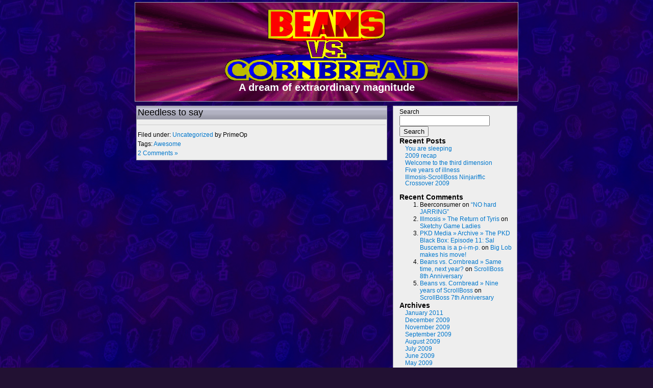

--- FILE ---
content_type: text/html; charset=UTF-8
request_url: https://beansvscornbread.illmosis.net/tag/awesome/
body_size: 5010
content:
<!DOCTYPE html PUBLIC "-//W3C//DTD XHTML 1.0 Transitional//EN" "http://www.w3.org/TR/xhtml1/DTD/xhtml1-transitional.dtd">
<html xmlns="http://www.w3.org/1999/xhtml">
<head profile="http://gmpg.org/xfn/11">

	<title>Beans vs. Cornbread &#8211; archive blog &raquo; Awesome</title>

	<meta http-equiv="Content-Type" content="text/html; charset=UTF-8" />	
	<meta name="generator" content="WordPress 6.9" /> <!-- leave this for stats please -->

	<link rel="stylesheet" href="https://beansvscornbread.illmosis.net/wp-content/themes/bvsc/style.css" type="text/css" media="screen" />
	<link rel="alternate" type="application/rss+xml" title="RSS 2.0" href="https://beansvscornbread.illmosis.net/feed/" />
	<link rel="alternate" type="text/xml" title="RSS .92" href="https://beansvscornbread.illmosis.net/feed/rss/" />
	<link rel="alternate" type="application/atom+xml" title="Atom 0.3" href="https://beansvscornbread.illmosis.net/feed/atom/" />
	<link rel="pingback" href="https://beansvscornbread.illmosis.net/xmlrpc.php" />

		<link rel='archives' title='January 2011' href='https://beansvscornbread.illmosis.net/2011/01/' />
	<link rel='archives' title='December 2009' href='https://beansvscornbread.illmosis.net/2009/12/' />
	<link rel='archives' title='November 2009' href='https://beansvscornbread.illmosis.net/2009/11/' />
	<link rel='archives' title='September 2009' href='https://beansvscornbread.illmosis.net/2009/09/' />
	<link rel='archives' title='August 2009' href='https://beansvscornbread.illmosis.net/2009/08/' />
	<link rel='archives' title='July 2009' href='https://beansvscornbread.illmosis.net/2009/07/' />
	<link rel='archives' title='June 2009' href='https://beansvscornbread.illmosis.net/2009/06/' />
	<link rel='archives' title='May 2009' href='https://beansvscornbread.illmosis.net/2009/05/' />
	<link rel='archives' title='April 2009' href='https://beansvscornbread.illmosis.net/2009/04/' />
	<link rel='archives' title='March 2009' href='https://beansvscornbread.illmosis.net/2009/03/' />
	<link rel='archives' title='February 2009' href='https://beansvscornbread.illmosis.net/2009/02/' />
	<link rel='archives' title='January 2009' href='https://beansvscornbread.illmosis.net/2009/01/' />
	<link rel='archives' title='December 2008' href='https://beansvscornbread.illmosis.net/2008/12/' />
	<link rel='archives' title='November 2008' href='https://beansvscornbread.illmosis.net/2008/11/' />
	<link rel='archives' title='October 2008' href='https://beansvscornbread.illmosis.net/2008/10/' />
	<link rel='archives' title='September 2008' href='https://beansvscornbread.illmosis.net/2008/09/' />
	<link rel='archives' title='August 2008' href='https://beansvscornbread.illmosis.net/2008/08/' />
	<link rel='archives' title='July 2008' href='https://beansvscornbread.illmosis.net/2008/07/' />
	<link rel='archives' title='June 2008' href='https://beansvscornbread.illmosis.net/2008/06/' />
	<link rel='archives' title='May 2008' href='https://beansvscornbread.illmosis.net/2008/05/' />
	<link rel='archives' title='April 2008' href='https://beansvscornbread.illmosis.net/2008/04/' />
	<link rel='archives' title='March 2008' href='https://beansvscornbread.illmosis.net/2008/03/' />
	<link rel='archives' title='February 2008' href='https://beansvscornbread.illmosis.net/2008/02/' />
	<link rel='archives' title='January 2008' href='https://beansvscornbread.illmosis.net/2008/01/' />
	<link rel='archives' title='December 2007' href='https://beansvscornbread.illmosis.net/2007/12/' />
	<link rel='archives' title='November 2007' href='https://beansvscornbread.illmosis.net/2007/11/' />
	<link rel='archives' title='October 2007' href='https://beansvscornbread.illmosis.net/2007/10/' />
	<link rel='archives' title='September 2007' href='https://beansvscornbread.illmosis.net/2007/09/' />
	<link rel='archives' title='August 2007' href='https://beansvscornbread.illmosis.net/2007/08/' />
	<link rel='archives' title='July 2007' href='https://beansvscornbread.illmosis.net/2007/07/' />
	<link rel='archives' title='June 2007' href='https://beansvscornbread.illmosis.net/2007/06/' />
	<link rel='archives' title='May 2007' href='https://beansvscornbread.illmosis.net/2007/05/' />
	<link rel='archives' title='April 2007' href='https://beansvscornbread.illmosis.net/2007/04/' />
	<link rel='archives' title='March 2007' href='https://beansvscornbread.illmosis.net/2007/03/' />
	<link rel='archives' title='February 2007' href='https://beansvscornbread.illmosis.net/2007/02/' />
	<link rel='archives' title='January 2007' href='https://beansvscornbread.illmosis.net/2007/01/' />
		<meta name='robots' content='max-image-preview:large' />
<link rel="alternate" type="application/rss+xml" title="Beans vs. Cornbread - archive blog &raquo; Awesome Tag Feed" href="https://beansvscornbread.illmosis.net/tag/awesome/feed/" />
<style id='wp-img-auto-sizes-contain-inline-css' type='text/css'>
img:is([sizes=auto i],[sizes^="auto," i]){contain-intrinsic-size:3000px 1500px}
/*# sourceURL=wp-img-auto-sizes-contain-inline-css */
</style>
<style id='wp-emoji-styles-inline-css' type='text/css'>

	img.wp-smiley, img.emoji {
		display: inline !important;
		border: none !important;
		box-shadow: none !important;
		height: 1em !important;
		width: 1em !important;
		margin: 0 0.07em !important;
		vertical-align: -0.1em !important;
		background: none !important;
		padding: 0 !important;
	}
/*# sourceURL=wp-emoji-styles-inline-css */
</style>
<style id='wp-block-library-inline-css' type='text/css'>
:root{--wp-block-synced-color:#7a00df;--wp-block-synced-color--rgb:122,0,223;--wp-bound-block-color:var(--wp-block-synced-color);--wp-editor-canvas-background:#ddd;--wp-admin-theme-color:#007cba;--wp-admin-theme-color--rgb:0,124,186;--wp-admin-theme-color-darker-10:#006ba1;--wp-admin-theme-color-darker-10--rgb:0,107,160.5;--wp-admin-theme-color-darker-20:#005a87;--wp-admin-theme-color-darker-20--rgb:0,90,135;--wp-admin-border-width-focus:2px}@media (min-resolution:192dpi){:root{--wp-admin-border-width-focus:1.5px}}.wp-element-button{cursor:pointer}:root .has-very-light-gray-background-color{background-color:#eee}:root .has-very-dark-gray-background-color{background-color:#313131}:root .has-very-light-gray-color{color:#eee}:root .has-very-dark-gray-color{color:#313131}:root .has-vivid-green-cyan-to-vivid-cyan-blue-gradient-background{background:linear-gradient(135deg,#00d084,#0693e3)}:root .has-purple-crush-gradient-background{background:linear-gradient(135deg,#34e2e4,#4721fb 50%,#ab1dfe)}:root .has-hazy-dawn-gradient-background{background:linear-gradient(135deg,#faaca8,#dad0ec)}:root .has-subdued-olive-gradient-background{background:linear-gradient(135deg,#fafae1,#67a671)}:root .has-atomic-cream-gradient-background{background:linear-gradient(135deg,#fdd79a,#004a59)}:root .has-nightshade-gradient-background{background:linear-gradient(135deg,#330968,#31cdcf)}:root .has-midnight-gradient-background{background:linear-gradient(135deg,#020381,#2874fc)}:root{--wp--preset--font-size--normal:16px;--wp--preset--font-size--huge:42px}.has-regular-font-size{font-size:1em}.has-larger-font-size{font-size:2.625em}.has-normal-font-size{font-size:var(--wp--preset--font-size--normal)}.has-huge-font-size{font-size:var(--wp--preset--font-size--huge)}.has-text-align-center{text-align:center}.has-text-align-left{text-align:left}.has-text-align-right{text-align:right}.has-fit-text{white-space:nowrap!important}#end-resizable-editor-section{display:none}.aligncenter{clear:both}.items-justified-left{justify-content:flex-start}.items-justified-center{justify-content:center}.items-justified-right{justify-content:flex-end}.items-justified-space-between{justify-content:space-between}.screen-reader-text{border:0;clip-path:inset(50%);height:1px;margin:-1px;overflow:hidden;padding:0;position:absolute;width:1px;word-wrap:normal!important}.screen-reader-text:focus{background-color:#ddd;clip-path:none;color:#444;display:block;font-size:1em;height:auto;left:5px;line-height:normal;padding:15px 23px 14px;text-decoration:none;top:5px;width:auto;z-index:100000}html :where(.has-border-color){border-style:solid}html :where([style*=border-top-color]){border-top-style:solid}html :where([style*=border-right-color]){border-right-style:solid}html :where([style*=border-bottom-color]){border-bottom-style:solid}html :where([style*=border-left-color]){border-left-style:solid}html :where([style*=border-width]){border-style:solid}html :where([style*=border-top-width]){border-top-style:solid}html :where([style*=border-right-width]){border-right-style:solid}html :where([style*=border-bottom-width]){border-bottom-style:solid}html :where([style*=border-left-width]){border-left-style:solid}html :where(img[class*=wp-image-]){height:auto;max-width:100%}:where(figure){margin:0 0 1em}html :where(.is-position-sticky){--wp-admin--admin-bar--position-offset:var(--wp-admin--admin-bar--height,0px)}@media screen and (max-width:600px){html :where(.is-position-sticky){--wp-admin--admin-bar--position-offset:0px}}

/*# sourceURL=wp-block-library-inline-css */
</style>
<style id='classic-theme-styles-inline-css' type='text/css'>
/*! This file is auto-generated */
.wp-block-button__link{color:#fff;background-color:#32373c;border-radius:9999px;box-shadow:none;text-decoration:none;padding:calc(.667em + 2px) calc(1.333em + 2px);font-size:1.125em}.wp-block-file__button{background:#32373c;color:#fff;text-decoration:none}
/*# sourceURL=/wp-includes/css/classic-themes.min.css */
</style>
<link rel="https://api.w.org/" href="https://beansvscornbread.illmosis.net/wp-json/" /><link rel="alternate" title="JSON" type="application/json" href="https://beansvscornbread.illmosis.net/wp-json/wp/v2/tags/61" /><link rel="EditURI" type="application/rsd+xml" title="RSD" href="https://beansvscornbread.illmosis.net/xmlrpc.php?rsd" />
<meta name="generator" content="WordPress 6.9" />
</head>
<body>

<div id="wrapper">

	<div id="header">
	
			<center>
			<br>
			<a href="https://beansvscornbread.illmosis.net">
			<img src="/wp-content/themes/bvsc/logo/bvsc_mvscstyle.png" border="0">
			</a>
			<h1>A dream of extraordinary magnitude</h1>
			<br>
			</center>

	</div>
<div id="container">

			
				<div class="posttop">
					<a class="postname" href="https://beansvscornbread.illmosis.net/2008/11/05/needless-to-say/" title="Needless to say">Needless to say</a>
				</div>


		<div class="post" id=�post-459�>
			
			<div class="entry">
								<p class="postmetadata">
Filed under&#58; <a href="https://beansvscornbread.illmosis.net/category/uncategorized/" rel="category tag">Uncategorized</a> by PrimeOp<br />
Tags: <a href="https://beansvscornbread.illmosis.net/tag/awesome/" rel="tag">Awesome</a><br />
<a href="https://beansvscornbread.illmosis.net/2008/11/05/needless-to-say/#comments">2 Comments &#187;</a> 				</p>
			</div>

		</div>

	
		<div class=�navigation�>
				</div>

	
</div>

<div class="sidebar">

<ul>

<li id="block-2" class="widget widget_block widget_search"><form role="search" method="get" action="https://beansvscornbread.illmosis.net/" class="wp-block-search__button-outside wp-block-search__text-button wp-block-search"    ><label class="wp-block-search__label" for="wp-block-search__input-1" >Search</label><div class="wp-block-search__inside-wrapper" ><input class="wp-block-search__input" id="wp-block-search__input-1" placeholder="" value="" type="search" name="s" required /><button aria-label="Search" class="wp-block-search__button wp-element-button" type="submit" >Search</button></div></form></li>
<li id="block-3" class="widget widget_block"><div class="wp-block-group"><div class="wp-block-group__inner-container is-layout-flow wp-block-group-is-layout-flow"><h2 class="wp-block-heading">Recent Posts</h2><ul class="wp-block-latest-posts__list wp-block-latest-posts"><li><a class="wp-block-latest-posts__post-title" href="https://beansvscornbread.illmosis.net/2011/01/01/you-are-sleeping/">You are sleeping</a></li>
<li><a class="wp-block-latest-posts__post-title" href="https://beansvscornbread.illmosis.net/2009/12/31/2009-recap/">2009 recap</a></li>
<li><a class="wp-block-latest-posts__post-title" href="https://beansvscornbread.illmosis.net/2009/11/16/welcome-to-the-third-dimension/">Welcome to the third dimension</a></li>
<li><a class="wp-block-latest-posts__post-title" href="https://beansvscornbread.illmosis.net/2009/11/12/five-years-of-illness/">Five years of illness</a></li>
<li><a class="wp-block-latest-posts__post-title" href="https://beansvscornbread.illmosis.net/2009/09/29/illmosis-scrollboss-ninjariffic-crossover-2009/">Illmosis-ScrollBoss Ninjariffic Crossover 2009</a></li>
</ul></div></div></li>
<li id="block-4" class="widget widget_block"><div class="wp-block-group"><div class="wp-block-group__inner-container is-layout-flow wp-block-group-is-layout-flow"><h2 class="wp-block-heading">Recent Comments</h2><ol class="wp-block-latest-comments"><li class="wp-block-latest-comments__comment"><article><footer class="wp-block-latest-comments__comment-meta"><span class="wp-block-latest-comments__comment-author">Beerconsumer</span> on <a class="wp-block-latest-comments__comment-link" href="https://beansvscornbread.illmosis.net/2007/05/01/no-hard-jarring/#comment-50">&#8220;NO hard JARRING&#8221;</a></footer></article></li><li class="wp-block-latest-comments__comment"><article><footer class="wp-block-latest-comments__comment-meta"><a class="wp-block-latest-comments__comment-author" href="http://www.illmosis.net/blog/2010/03/14/the-return-of-tyri/">Illmosis &raquo; The Return of Tyris</a> on <a class="wp-block-latest-comments__comment-link" href="https://beansvscornbread.illmosis.net/2007/10/03/sketchy-game-ladies/#comment-64">Sketchy Game Ladies</a></footer></article></li><li class="wp-block-latest-comments__comment"><article><footer class="wp-block-latest-comments__comment-meta"><a class="wp-block-latest-comments__comment-author" href="http://pkdmedia.com/the-pkd-black-box-episode-11-sal-buscema-is-a-p-i-m-p/">PKD Media &raquo; Archive &raquo; The PKD Black Box: Episode 11: Sal Buscema is a p-i-m-p.</a> on <a class="wp-block-latest-comments__comment-link" href="https://beansvscornbread.illmosis.net/2009/03/10/big-lob-makes-his-move/#comment-107">Big Lob makes his move!</a></footer></article></li><li class="wp-block-latest-comments__comment"><article><footer class="wp-block-latest-comments__comment-meta"><a class="wp-block-latest-comments__comment-author" href="http://www.beansvscornbread.illmosis.net/2009/08/20/same-time-next-year/">Beans vs. Cornbread &raquo; Same time, next year?</a> on <a class="wp-block-latest-comments__comment-link" href="https://beansvscornbread.illmosis.net/2008/07/20/scrollboss-8th-anniversary/#comment-98">ScrollBoss 8th Anniversary</a></footer></article></li><li class="wp-block-latest-comments__comment"><article><footer class="wp-block-latest-comments__comment-meta"><a class="wp-block-latest-comments__comment-author" href="http://www.beansvscornbread.illmosis.net/2009/07/20/nine-years-of-scrollboss/">Beans vs. Cornbread &raquo; Nine years of ScrollBoss</a> on <a class="wp-block-latest-comments__comment-link" href="https://beansvscornbread.illmosis.net/2007/07/23/scrollboss-7th-anniversary/#comment-63">ScrollBoss 7th Anniversary</a></footer></article></li></ol></div></div></li>
<li id="block-5" class="widget widget_block"><div class="wp-block-group"><div class="wp-block-group__inner-container is-layout-flow wp-block-group-is-layout-flow"><h2 class="wp-block-heading">Archives</h2><ul class="wp-block-archives-list wp-block-archives">	<li><a href='https://beansvscornbread.illmosis.net/2011/01/'>January 2011</a></li>
	<li><a href='https://beansvscornbread.illmosis.net/2009/12/'>December 2009</a></li>
	<li><a href='https://beansvscornbread.illmosis.net/2009/11/'>November 2009</a></li>
	<li><a href='https://beansvscornbread.illmosis.net/2009/09/'>September 2009</a></li>
	<li><a href='https://beansvscornbread.illmosis.net/2009/08/'>August 2009</a></li>
	<li><a href='https://beansvscornbread.illmosis.net/2009/07/'>July 2009</a></li>
	<li><a href='https://beansvscornbread.illmosis.net/2009/06/'>June 2009</a></li>
	<li><a href='https://beansvscornbread.illmosis.net/2009/05/'>May 2009</a></li>
	<li><a href='https://beansvscornbread.illmosis.net/2009/04/'>April 2009</a></li>
	<li><a href='https://beansvscornbread.illmosis.net/2009/03/'>March 2009</a></li>
	<li><a href='https://beansvscornbread.illmosis.net/2009/02/'>February 2009</a></li>
	<li><a href='https://beansvscornbread.illmosis.net/2009/01/'>January 2009</a></li>
	<li><a href='https://beansvscornbread.illmosis.net/2008/12/'>December 2008</a></li>
	<li><a href='https://beansvscornbread.illmosis.net/2008/11/'>November 2008</a></li>
	<li><a href='https://beansvscornbread.illmosis.net/2008/10/'>October 2008</a></li>
	<li><a href='https://beansvscornbread.illmosis.net/2008/09/'>September 2008</a></li>
	<li><a href='https://beansvscornbread.illmosis.net/2008/08/'>August 2008</a></li>
	<li><a href='https://beansvscornbread.illmosis.net/2008/07/'>July 2008</a></li>
	<li><a href='https://beansvscornbread.illmosis.net/2008/06/'>June 2008</a></li>
	<li><a href='https://beansvscornbread.illmosis.net/2008/05/'>May 2008</a></li>
	<li><a href='https://beansvscornbread.illmosis.net/2008/04/'>April 2008</a></li>
	<li><a href='https://beansvscornbread.illmosis.net/2008/03/'>March 2008</a></li>
	<li><a href='https://beansvscornbread.illmosis.net/2008/02/'>February 2008</a></li>
	<li><a href='https://beansvscornbread.illmosis.net/2008/01/'>January 2008</a></li>
	<li><a href='https://beansvscornbread.illmosis.net/2007/12/'>December 2007</a></li>
	<li><a href='https://beansvscornbread.illmosis.net/2007/11/'>November 2007</a></li>
	<li><a href='https://beansvscornbread.illmosis.net/2007/10/'>October 2007</a></li>
	<li><a href='https://beansvscornbread.illmosis.net/2007/09/'>September 2007</a></li>
	<li><a href='https://beansvscornbread.illmosis.net/2007/08/'>August 2007</a></li>
	<li><a href='https://beansvscornbread.illmosis.net/2007/07/'>July 2007</a></li>
	<li><a href='https://beansvscornbread.illmosis.net/2007/06/'>June 2007</a></li>
	<li><a href='https://beansvscornbread.illmosis.net/2007/05/'>May 2007</a></li>
	<li><a href='https://beansvscornbread.illmosis.net/2007/04/'>April 2007</a></li>
	<li><a href='https://beansvscornbread.illmosis.net/2007/03/'>March 2007</a></li>
	<li><a href='https://beansvscornbread.illmosis.net/2007/02/'>February 2007</a></li>
	<li><a href='https://beansvscornbread.illmosis.net/2007/01/'>January 2007</a></li>
</ul></div></div></li>
<li id="block-6" class="widget widget_block"><div class="wp-block-group"><div class="wp-block-group__inner-container is-layout-flow wp-block-group-is-layout-flow"><h2 class="wp-block-heading">Categories</h2><ul class="wp-block-categories-list wp-block-categories">	<li class="cat-item cat-item-2"><a href="https://beansvscornbread.illmosis.net/category/art/">Art</a>
</li>
	<li class="cat-item cat-item-3"><a href="https://beansvscornbread.illmosis.net/category/blog-business/">Blog business</a>
</li>
	<li class="cat-item cat-item-4"><a href="https://beansvscornbread.illmosis.net/category/cartoons/">Cartoons</a>
</li>
	<li class="cat-item cat-item-6"><a href="https://beansvscornbread.illmosis.net/category/comic-review/">Comic Review</a>
</li>
	<li class="cat-item cat-item-7"><a href="https://beansvscornbread.illmosis.net/category/comics/">Comics</a>
</li>
	<li class="cat-item cat-item-8"><a href="https://beansvscornbread.illmosis.net/category/crossover/">Crossover</a>
</li>
	<li class="cat-item cat-item-9"><a href="https://beansvscornbread.illmosis.net/category/entertainment/">Entertainment</a>
</li>
	<li class="cat-item cat-item-10"><a href="https://beansvscornbread.illmosis.net/category/everything-is-everything/">everything is everything</a>
</li>
	<li class="cat-item cat-item-11"><a href="https://beansvscornbread.illmosis.net/category/family/">family</a>
</li>
	<li class="cat-item cat-item-13"><a href="https://beansvscornbread.illmosis.net/category/friends/">Friends</a>
</li>
	<li class="cat-item cat-item-46"><a href="https://beansvscornbread.illmosis.net/category/music/funk/">Funk</a>
</li>
	<li class="cat-item cat-item-47"><a href="https://beansvscornbread.illmosis.net/category/toys/gijoe/">G.I.JOE</a>
</li>
	<li class="cat-item cat-item-14"><a href="https://beansvscornbread.illmosis.net/category/haul/">Haul</a>
</li>
	<li class="cat-item cat-item-48"><a href="https://beansvscornbread.illmosis.net/category/music/hip-hop/">Hip-Hop</a>
</li>
	<li class="cat-item cat-item-17"><a href="https://beansvscornbread.illmosis.net/category/illmosis/">Illmosis</a>
</li>
	<li class="cat-item cat-item-18"><a href="https://beansvscornbread.illmosis.net/category/internet/">Internet</a>
</li>
	<li class="cat-item cat-item-49"><a href="https://beansvscornbread.illmosis.net/category/toys/lego/">Lego</a>
</li>
	<li class="cat-item cat-item-19"><a href="https://beansvscornbread.illmosis.net/category/links-to-remember/">links to remember</a>
</li>
	<li class="cat-item cat-item-20"><a href="https://beansvscornbread.illmosis.net/category/mugen/">M.U.G.E.N.</a>
</li>
	<li class="cat-item cat-item-21"><a href="https://beansvscornbread.illmosis.net/category/make-the-music/">Make the Music</a>
</li>
	<li class="cat-item cat-item-22"><a href="https://beansvscornbread.illmosis.net/category/message-boards/">Message Boards</a>
</li>
	<li class="cat-item cat-item-23"><a href="https://beansvscornbread.illmosis.net/category/movies/">Movies</a>
</li>
	<li class="cat-item cat-item-24"><a href="https://beansvscornbread.illmosis.net/category/music/">Music</a>
</li>
	<li class="cat-item cat-item-25"><a href="https://beansvscornbread.illmosis.net/category/music-posts/">Music Posts</a>
</li>
	<li class="cat-item cat-item-26"><a href="https://beansvscornbread.illmosis.net/category/my-characters/">My characters</a>
</li>
	<li class="cat-item cat-item-27"><a href="https://beansvscornbread.illmosis.net/category/news/">News</a>
</li>
	<li class="cat-item cat-item-28"><a href="https://beansvscornbread.illmosis.net/category/my-characters/nutroll/">Nutroll</a>
</li>
	<li class="cat-item cat-item-29"><a href="https://beansvscornbread.illmosis.net/category/random-thoughts/">Random Thoughts</a>
</li>
	<li class="cat-item cat-item-30"><a href="https://beansvscornbread.illmosis.net/category/real-life-disease/">Real Life Disease</a>
</li>
	<li class="cat-item cat-item-31"><a href="https://beansvscornbread.illmosis.net/category/scrollboss/">ScrollBoss</a>
</li>
	<li class="cat-item cat-item-32"><a href="https://beansvscornbread.illmosis.net/category/music/soul/">Soul</a>
</li>
	<li class="cat-item cat-item-33"><a href="https://beansvscornbread.illmosis.net/category/sprite-edits/">Sprite Edits</a>
</li>
	<li class="cat-item cat-item-34"><a href="https://beansvscornbread.illmosis.net/category/television/">Television</a>
</li>
	<li class="cat-item cat-item-35"><a href="https://beansvscornbread.illmosis.net/category/the-adventure-2/">The Adventure</a>
</li>
	<li class="cat-item cat-item-36"><a href="https://beansvscornbread.illmosis.net/category/the-haul/">the Haul</a>
</li>
	<li class="cat-item cat-item-37"><a href="https://beansvscornbread.illmosis.net/category/toys/">Toys</a>
</li>
	<li class="cat-item cat-item-38"><a href="https://beansvscornbread.illmosis.net/category/truetorial/">truetorial</a>
</li>
	<li class="cat-item cat-item-39"><a href="https://beansvscornbread.illmosis.net/category/my-characters/twofold/">Twofold</a>
</li>
	<li class="cat-item cat-item-1"><a href="https://beansvscornbread.illmosis.net/category/uncategorized/">Uncategorized</a>
</li>
	<li class="cat-item cat-item-40"><a href="https://beansvscornbread.illmosis.net/category/video-games/">Video Games</a>
</li>
	<li class="cat-item cat-item-41"><a href="https://beansvscornbread.illmosis.net/category/was-bored/">was bored</a>
</li>
	<li class="cat-item cat-item-42"><a href="https://beansvscornbread.illmosis.net/category/weekend-haps/">Weekend Haps</a>
</li>
	<li class="cat-item cat-item-43"><a href="https://beansvscornbread.illmosis.net/category/what-im-saying/">What I&#039;m saying</a>
</li>
	<li class="cat-item cat-item-44"><a href="https://beansvscornbread.illmosis.net/category/workbox/">workbox</a>
</li>
	<li class="cat-item cat-item-45"><a href="https://beansvscornbread.illmosis.net/category/wrestling/">Wrestling</a>
</li>
</ul></div></div></li>

</ul>

</div>

<div id="footer">
<p><center>
	Copyright &#169; 2006-2010 <a href="https://beansvscornbread.illmosis.net">Beans vs. Cornbread &#8211; archive blog.</a> 
	Beans vs. Cornbread: the blog is made of pure internets and user assumes any and all risk if any portion of the blog is eaten. Beans vs. Cornbread will not be held responsible for any faces rocked, brains broken and souls shattered.
	Not intended for sale or rental outside the USA, Canada, Wakanda, Cobra Island, Spider Skull Island, Earth in general, the Planet Zebes, Thundara, New Thundara, Planet Rock, Cybertron, Junkion and the planet Quasar.
	Not intended for production baking or commercial application in ordinary home equipment.
</center></p>
</div>

</div>
</body>
</html>

--- FILE ---
content_type: text/css
request_url: https://beansvscornbread.illmosis.net/wp-content/themes/bvsc/style.css
body_size: 1033
content:
/*  
<?php
$themeimagepath="wp-content\themes\bvsc01\bg\";
?>
Theme Name: Beans vs. Cornbread template
Theme URI: http://illmosis.net/
Description: Custom Beans vs. Cornbread template
Version: 1.0
Author: James Beaver
Author URI: http://illmosis.net/

*/

body, h1, h2, h3, h4, h5, h6, blockquote, p{
margin: 0;
padding: 0;
}

body{
	margin: 0;
	font-family: Arial, Helvetica, Georgia, Sans-serif;
	font-size: 12px;
	text-align: left;
	vertical-align: top;
	background: #221133 url(bg/bg_itemsketchy1.jpg);
	background-position: center center;
	color: #ffffff;
}

blockquote {
	margin: 15px 10px 0 30px;
	padding-right: 20px;
	border-right: 5px solid #ddd;
}

h1{
font-size: 20px;
padding: 1px 1px 1px 1px;
}

A:link	{ color: #0077CC; text-decoration: none; }
A:visited	{ color: #0044CC; text-decoration: none; }
A:hover	{ color: #5599FF; text-decoration: underline; }
A:active	{ color: #AA00AA; text-decoration: underline; }

p{
	padding: 10px 0 0 0;
}

#wrapper{
	margin: 0 auto 0 auto;
	width: 752px;
	text-align: left;
}

#header{
	float: left;
	width: 750px;
	margin: 4px 0px 8px 0px;

	background-image: 
		url('bg/mvsc_purplestreamcustom.png');
	background-repeat: repeat;
	background-position: center center;

	border: thin double #A0A0B0;
}

#container{
	float: left;
	width: 492px;

	margin: 0 0 1px 0;
	padding: 0px 3px 4px 3px;
}



.posttop{
	font-size: 18px;
	padding: 2px 2px 2px 2px;
	border-color: #A0A0B0;

	border-right-style: double; 
	border-right-color: #A0A0B0; 
	border-right-width: thin; 
	border-left-style: double; 
	border-left-color: #A0A0B0; 
	border-left-width: thin; 
	border-top-style: double; 
	border-top-color: #A0A0B0; 
	border-top-width: thin;

	background: #9090A0 url(bg/titlebg_shinytube_coolgray.png);
	background-repeat: repeat;
	}

A.postname:link	{ color: #000000; text-decoration: none; }
A.postname:visited	{ color: #000077; text-decoration: none; }
A.postname:hover	{ color: #4433CC; text-decoration: underline; }
A.postname:active	{ color: #AA00AA; text-decoration: underline; }

.post{
	border: thin double #A0A0B0;
	background: #eeeeee;
	color: #000000;

	padding: 0px 2px 4px 2px;
	margin: 0px 0px 12px 0px;

	}

.post h2{
	font-size: 18px;
	padding: 2px 2px 2px 2px;
	}

.post small	{ font-size: 10px; }

.navigation{
	border: thin double #A0A0B0;
	background: #eeeeee;
	color: #000000;

	padding: 4px 0 4px 0;

	text-align: center;
	font-size: 14px;
	font-weight: bold;
	line-height: 18px;
	}

.entry{
	line-height: 18px;
	}


p.postmetadata{
	border-top: 1px solid #ccc;
	margin: 10px 0 0 0;
	}

.sidebar{
	float: left;
	width: 240px;
	background: #eeeeee;
	color: #000000;
	border: thin double #A0A0B0;

	margin: 0px 0px 0px 8px;
	padding: 4px 0px 0px 2px;
	display: inline;
}

.sidebar ul{
	list-style-type: none;
	margin: 0;
	padding: 0 10px 12px 10px;
	}

.sidebar ul li h2{
	font-size: 14px;
}

.sidebar ul ul li{
	padding: 1px;
	line-height: 12px;
}

.sidebar li{

}

table#wp-calendar{
width: 100%;
}

#footer{

	background: #eeeeee;
	color: #000000;
	border: thin double #A0A0B0;

	margin: 4px 4px 4px 4px;

	clear: both;
	float: left;
	width: 728px;
	padding: 8px;
}

#footer p{
	line-height:18px;
}

.comments-template{
	margin: 10px 0 0;
	border-top: 1px solid #A0A0B0;;
	padding: 10px 0 0;
}

.comments-template ol{
	margin: 0;
	padding: 0 0 15px;
	list-style: none;
}

.comments-template ol li{
	margin: 10px 0 0;
	line-height: 18px;
	padding: 0 0 10px;
	border-bottom: 1px solid #A0A0B0;;
}

.comments-template h2, .comments-template h3{
	font-family: Georgia, Sans-serif;
	font-size: 16px;
}

.commentmetadata{
	font-size: 12px;
}

.comments-template p.nocomments{
	padding: 0;
}

.comments-template textarea{
	font-family: Arial, Helvetica, Georgia, Sans-serif;
	font-size: 12px;
}